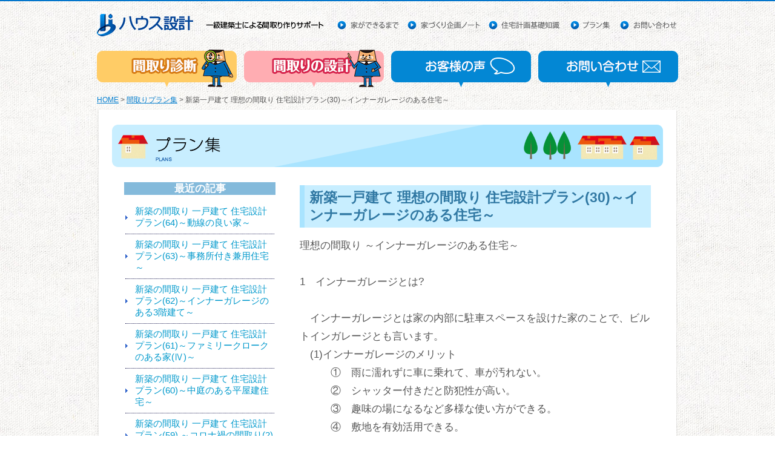

--- FILE ---
content_type: text/html; charset=UTF-8
request_url: https://house-sekkei.com/plans/perm/31.htm
body_size: 16025
content:
<!doctype html>
<html lang="ja"><!-- InstanceBegin template="/Templates/main2.dwt" codeOutsideHTMLIsLocked="false" -->
<head>
<meta charset="utf-8">
<meta http-equiv="X-UA-Compatible" content="IE=edge">
<meta name="viewport" content="width=device-width, initial-scale=1">
<!-- InstanceBeginEditable name="doctitle" -->
<title>ハウス設計の間取り作りサポート｜新築一戸建て 理想の間取り  住宅設計プラン(30)～インナーガレージのある住宅～</title>
<!-- InstanceEndEditable -->
<!-- InstanceBeginEditable name="headmeta" -->
<meta name="Keywords" content="ハウス設計,間取りプラン集" />
<meta name="Description" content="間取りでお悩みの方へ。一級建築士があなたの間取りを診断します。。ハウス設計からのお知らせ。" />
<!-- InstanceEndEditable -->
<link href="../../c_basic.css" 	rel="stylesheet" type="text/css">
<link href="../../c_main2.css"  	rel="stylesheet" type="text/css">
<link href="../../c_menu2.css"  	rel="stylesheet" type="text/css">
<link href="../../Scripts/fancyBox-2.1.6/jquery.fancybox.css"  	rel="stylesheet" type="text/css">
<link rel="shortcut icon" href="/favicon.ico">
<!-- InstanceBeginEditable name="head" -->
<link href="../../c_cont2.css" rel="stylesheet" type="text/css" />
<link href="../bbs.css" rel="stylesheet" type="text/css" />
<!-- InstanceEndEditable -->
<link href="/c_sp.css" rel="stylesheet" type="text/css" media="screen and (max-width: 959px)"><!--★-->
<!-- InstanceParam name="menu" type="text" value="menu-26" -->
</head>
<body id="menu-26">
<div id="anc_pagetop"></div>
<div id="sp_header_container" class="only_sp"><!--★-->
	<div id="sp_header"> <a href="#" class="menu_button"><span>&equiv;</span> MENU</a> </div>
	<div id="sp_menu">
		<div id="sidebar">
			<ul>
				<li><a href="https://house-sekkei.com/diagnosis/diagnosis.htm" title="ハウス設計の間取り診断">間取り診断</a></li>
				<li><a href="https://house-sekkei.com/proposal/proposal.htm" title="間取りの設計">間取りの設計</a></li>
				<li><a href="https://house-sekkei.com/voice/news.htm" title="お客様のご感想">お客様のご感想</a></li>
				<li><a href="https://house-sekkei.com/contact/contact.htm" title="お問い合わせ">お問い合わせ</a></li>
			</ul>
			<ul>
				<li><a href="https://house-sekkei.com/news/news.htm" title="ハウス設計 お知らせ インフォメーション">お知らせ</a></li>
				<li><a href="https://house-sekkei.com/about/secondopinion.htm" title="ハウス設計 間取りのセカンドオピニオン">間取りのセカンドオピニオン</a></li>
				<li><a href="https://house-sekkei.com/images/pdf/reform02.pdf" title="ハウス設計 リフォームプラン">リフォームプラン(PDF)</a></li>
			</ul>			
			
			<ul>
				<li><a href="https://house-sekkei.com/flow/flow.htm" title="ハウス設計 家ができるまで">家ができるまで</a></li>
				<li><a href="https://house-sekkei.com/flow/note.htm" title="ハウス設計 家づくり企画ノート">家づくり企画ノート</a></li>
				<li><a href="https://house-sekkei.com/flow/basic01.htm" title="住宅計画基礎知識">住宅計画基礎知識</a></li>
				<li><a href="https://house-sekkei.com/plans/news.htm" title="間取りプラン集">間取りプラン集</a></li>
			</ul>

			<ul>
				<li><a href="https://house-sekkei.com/about/about.htm">ハウス設計について</a></li>
				<li><a href="https://house-sekkei.com/price/price.htm">料金表</a></li>
				<li><a href="https://house-sekkei.com/privacy/law.htm">特定商取引法に基づく表記</a></li>
				<li><a href="https://house-sekkei.com/privacy/privacy.htm">プライバシーポリシー</a></li>
			</ul>
			<ul>
				<li><a href="https://house-sekkei.com/perth/perth.htm">パース＆模型等制作</a></li>
				<li><a href="https://house-sekkei.com/classroom/classroom.htm">住宅設計教室</a></li>
			</ul>
			<p><a href="#" class="menu_button"><span>&equiv;</span> CLOSE</a></p>
		</div>
	</div>
</div><!--★-->

<div id="header">
	<h1><a href="https://house-sekkei.com/" title="ハウス設計 間取り診断・サポート">一級建築士による間取り作りサポート 間取り診断・プランニング・コンサルタント</a></h1>
	<hr>
	<!---->
	<div id="pre_header_menu">
		<ul>
			<li class="phm-1"><a href="https://house-sekkei.com/flow/flow.htm" title="ハウス設計 家ができるまで">ハウス設計 家ができるまで</a></li>
			<li class="phm-2"><a href="https://house-sekkei.com/flow/note.htm" title="ハウス設計 家づくり企画ノート">家づくり企画ノート</a></li>
			<li class="phm-3"><a href="https://house-sekkei.com/flow/basic01.htm" title="住宅計画基礎知識">住宅計画基礎知識</a></li>
			<li class="phm-4"><a href="https://house-sekkei.com/plans/news.htm" title="間取りプラン集">間取りプラン集</a></li>
			<li class="phm-5"><a href="https://house-sekkei.com/contact/contact.htm" title="ハウス設計 お問い合わせ">ハウス設計へのお問い合わせ</a></li>
		</ul>
	</div>
	<hr>
	<!---->
	<div id="header_menu">
		<ul>
			<li class="m-1"><a href="https://house-sekkei.com/diagnosis/diagnosis.htm" title="ハウス設計の間取り診断">ハウス設計の間取り診断</a></li>
			<li class="m-2"><a href="https://house-sekkei.com/proposal/proposal.htm" title="間取りの設計">間取りの設計</a></li>
			<li class="m-3"><a href="https://house-sekkei.com/voice/news.htm" title="お客様のご感想">お客様のご感想</a></li>
			<li class="m-4"><a href="https://house-sekkei.com/contact/contact.htm" title="お問い合わせ">お問い合わせ</a></li>
		</ul>
	</div>
</div>
<hr>
<!----> 
<!-- コンテンツ -->
<p id="pankuzu"><a href="https://house-sekkei.com/">HOME</a> &gt; <!-- InstanceBeginEditable name="pankuzu" --><a href="../news.htm">間取りプラン集</a> &gt; 新築一戸建て 理想の間取り  住宅設計プラン(30)～インナーガレージのある住宅～<!-- InstanceEndEditable --></p>
<div id="content" class="cf"><!-- InstanceBeginEditable name="main" -->
		<h2>間取りプラン集</h2>
		<div class="h2area">
			<!---->
			<div class="permalink">
<div class="bbs">
<div class="bbs_items"><!-- ******* start item ******* -->
<p class='bbs_ttl'>新築一戸建て 理想の間取り  住宅設計プラン(30)～インナーガレージのある住宅～</p>
<p class='bbs_txt'>理想の間取り  ～インナーガレージのある住宅～<br />
<br />
1　インナーガレージとは?<br />
　　<br />
　インナーガレージとは家の内部に駐車スペースを設けた家のことで、ビルトインガレージとも言います。<br />
　(1)インナーガレージのメリット<br />
　　　①　雨に濡れずに車に乗れて、車が汚れない。<br />
　　　②　シャッター付きだと防犯性が高い。<br />
　　　③　趣味の場になるなど多様な使い方ができる。<br />
　　　④　敷地を有効活用できる。<br />
　(2)インナーガレージのデメリット<br />
　　　①　コストが高い。<br />
　　　②　木造住宅の場合、あまり大きな大空間をつくるのは難しい。<br />
　　　③　間取りの配置がある程度限られる。<br />
<br />
2　間取りの特長<br />
　(1)収納スペースを確保した広い車庫<br />
　(2)日照・採光・通風の良い間取り<br />
　(3)多様に使える和室<br />
　(4)小上がりのあるLD<br />
　(5)理想的な家事動線　<br />
　(6)バルコニーと一体となった2階<br />
　(7)日当たりの良いプライベートな庭</p>
<ul class="bbs_pictures">
<li><a href="../imgr/66.jpg" class="fb_img" title="インナーガレージのある住宅" rel="gal31"><img src="../imgt/66.jpg" width="200" height="141" border="0" alt="インナーガレージのある住宅"><br />インナーガレージのある住宅</a></li>
</ul>
<p class='bbs_date'><span class='bbs_date_date'>2017年06月23日</span>【31】</p>
</div><!-- ******* end item ******* -->
<p class='bbs_permalink_link'><a href='30.htm'>&lt;&lt; 新築一戸建て 理想の間取り 住宅設計プラン(29)～インナーガレージのある二世帯住宅～</a> ｜ <a href='../news.htm'><strong>戻る</strong></a> ｜ <a href='32.htm'>新築一戸建て 理想の間取り  住宅設計プラン(31)～主寝室が1階にある和風住宅～ &gt;&gt;</a></p>
</div>
</div>
			<!---->
			<!---->
			<div class="bbs_recent">
<p class='recent_title'>最近の記事</p>
<ul class='recent_list'>
<li><a href="./65.htm">新築の間取り 一戸建て 住宅設計プラン(64)～動線の良い家～</a></li>
<li><a href="./64.htm">新築の間取り 一戸建て 住宅設計プラン(63)～事務所付き兼用住宅～</a></li>
<li><a href="./63.htm">新築の間取り 一戸建て 住宅設計プラン(62)～インナーガレージのある3階建て～</a></li>
<li><a href="./62.htm">新築の間取り 一戸建て 住宅設計プラン(61)～ファミリークロークのある家(Ⅳ)～</a></li>
<li><a href="./61.htm">新築の間取り 一戸建て 住宅設計プラン(60)～中庭のある平屋建住宅～</a></li>
<li><a href="./60.htm">新築の間取り 一戸建て 住宅設計プラン(59)           ～コロナ禍の間取り(2)～</a></li>
<li><a href="./59.htm">新築の間取り 一戸建て 住宅設計プラン(58) ～リビングに吹き抜けのある家～</a></li>
<li><a href="./58.htm">新築の間取り 一戸建て 住宅設計プラン(57) ～家事動線の良い家Ⅳ～</a></li>
<li><a href="./57.htm">新築の間取り 一戸建て 住宅設計プラン(56) ～土間のある家(Ⅱ)～</a></li>
<li><a href="./56.htm">新築の間取り 一戸建て 住宅設計プラン(55) ～コロナ禍の間取り～</a></li>
<li><a href="./55.htm">新築の間取り 一戸建て 住宅設計プラン(54) ～スキップフロアのある平屋建て住宅～</a></li>
<li><a href="./54.htm">新築の間取り 一戸建て 住宅設計プラン(53) ～多目的な玄関ポーチのある家～</a></li>
<li><a href="./53.htm">新築の間取り 一戸建て 住宅設計プラン(52) ～ファミリークロークのある家(Ⅲ)～</a></li>
<li><a href="./52.htm">新築の間取り 一戸建て 住宅設計プラン(51) ～インナーガレージのある逆転プランの家～</a></li>
<li><a href="./51.htm">新築の間取り 一戸建て 住宅設計プラン(50) ～ファミリークロークのある家(Ⅱ)～</a></li>
<li><a href="./50.htm">新築の間取り 一戸建て 住宅設計プラン(49)  ～ファミリークロークのある家～</a></li>
<li><a href="./49.htm">新築の間取り 一戸建て 住宅設計プラン(48)  ～平屋建て住宅のブロックプラン～</a></li>
<li><a href="./48.htm">新築の間取り 一戸建て 住宅設計プラン(47) ～回遊できる家～</a></li>
<li><a href="./47.htm">新築の間取り 一戸建て 住宅設計プラン(46) ～5LDKの家～</a></li>
<li><a href="./46.htm">新築の間取り 一戸建て 住宅設計プラン(45) ～総2階建ての家～</a></li>
<li><a href="./45.htm">新築の間取り 一戸建て 住宅設計プラン(44) ～軒の出の深い平屋建住宅～</a></li>
<li><a href="./44.htm">新築の間取り 一戸建て 住宅設計プラン(43)～和室と一体となったLDKのある家Ⅱ～</a></li>
<li><a href="./43.htm">新築の間取り 一戸建て 住宅設計プラン(42) ～洗濯動線の良い家～</a></li>
<li><a href="./42.htm">新築の間取り 一戸建て 住宅設計プラン(41)～軒の出の深いウッドデッキのある家～</a></li>
<li><a href="./41.htm">新築の間取り 一戸建て 住宅設計プラン(40) ～吹き抜けのある都市型二世帯住宅～</a></li>
<li><a href="./40.htm">新築の間取り 一戸建て 住宅設計プラン(39) ～家事動線の良い家Ⅲ～</a></li>
<li><a href="./39.htm">新築の間取り 一戸建て 住宅設計プラン(38) ～ワークスペースのある家～</a></li>
<li><a href="./38.htm">新築の間取り 一戸建て 住宅設計プラン(37) ～吹き抜けのある二世帯住宅～</a></li>
<li><a href="./37.htm">新築の間取り 一戸建て 住宅設計プラン(36) ～コートハウスⅢ～</a></li>
<li><a href="./36.htm">新築の間取り 一戸建て 住宅設計プラン(35) ～和室を囲むLDKプラン～</a></li>
<li><a href="./35.htm">新築の間取り 一戸建て 住宅設計プラン(34) ～光庭のある逆転プラン～</a></li>
<li><a href="./34.htm">新築の間取り 一戸建て 住宅設計プラン(33) ～ロフトのある平屋建て小住宅～</a></li>
<li><a href="./33.htm">新築の間取り 一戸建て 住宅設計プラン(32) ～逆転プラン3～</a></li>
<li><a href="./32.htm">新築一戸建て 理想の間取り  住宅設計プラン(31)～主寝室が1階にある和風住宅～</a></li>
<li><a href="./31.htm"><strong>新築一戸建て 理想の間取り  住宅設計プラン(30)～インナーガレージのある住宅～</strong></a></li>
<li><a href="./30.htm">新築一戸建て 理想の間取り 住宅設計プラン(29)～インナーガレージのある二世帯住宅～</a></li>
<li><a href="./29.htm">新築一戸建て 理想の間取り  住宅設計プラン(28) ～逆転プラン2(光庭のある3階建て住宅)～</a></li>
<li><a href="./28.htm">新築一戸建て 理想の間取り  住宅設計プラン(27)～リビングを和室にした家～</a></li>
<li><a href="./27.htm">新築一戸建て 理想の間取り 住宅設計プラン(26)～多様な使い方のできる和室のある家～</a></li>
<li><a href="./26.htm">新築一戸建て 理想の間取り 住宅設計プラン(25)～サービスヤードのある家～</a></li>
</ul>
<p class='bbs_gomain_link'><a href='../news.htm'>戻る</a></p>
</div>
			<!---->
		</div>
	<!-- InstanceEndEditable -->
</div>
<hr>
<!---->
<div id="footer_base">
	<div id="footer">
		<p id="law_links">｜<a href="https://house-sekkei.com/about/about.htm">事務所概要</a>｜<a href="https://house-sekkei.com/price/price.htm">料金表</a>｜<a href="https://house-sekkei.com/privacy/law.htm">特定商取引法に基づく表記</a>｜<a href="https://house-sekkei.com/privacy/privacy.htm">プライバシーポリシー</a>｜</p>
		<p id="foot_links"><a href="https://house-sekkei.com/diagnosis/diagnosis.htm">間取り診断</a><a href="https://house-sekkei.com/proposal/proposal.htm">間取りの設計</a><a href="https://house-sekkei.com/perth/perth.htm">パース＆模型等制作</a><a href="https://house-sekkei.com/classroom/classroom.htm">住宅設計教室</a></p>
		<p id="copy_r">一級建築士による間取り作りサポート ハウス設計<br>house-sekkei Copyright All Rights Reserved.</p>
	</div>
</div>

<p id="go_pagetop"><a href="#anc_pagetop">このページの先頭に戻る</a></p>
<script src="/Scripts/jquery-1.12.1.min.js" type="text/javascript"></script> 
<script src="/Scripts/fademenu.js" type="text/javascript"></script> 
<script src="/Scripts/NM_scripts.1.3.js"></script> 
<script src="/Scripts/fancyBox-2.1.6/jquery.fancybox.pack.js" type="text/javascript"></script> 
<script src="/Scripts/fancyBox-2.1.6/fancybox-conf.js" type="text/javascript"></script> 
<script src="/Scripts/switch-sp.js" type="text/javascript"></script><!--★--> 
<!-- InstanceBeginEditable name="footarea" --><!-- InstanceEndEditable --> 
<!-- Google tag (gtag.js) -->
<script async src="https://www.googletagmanager.com/gtag/js?id=G-G6ZSEQNDPM"></script>
<script>  window.dataLayer = window.dataLayer || [];  function gtag(){dataLayer.push(arguments);}  gtag('js', new Date());  gtag('config', 'G-G6ZSEQNDPM');</script></body>
<!-- InstanceEnd --></html>


--- FILE ---
content_type: text/css
request_url: https://house-sekkei.com/c_basic.css
body_size: 2701
content:
@charset "euc-jp";

* 					{
							margin: 0px;
							padding: 0px;
							
          box-sizing: border-box;
					
												
						}
						
/* cleaar float */
.cf:before,
.cf:after 	{	content:""; display:table;}
.cf:after 	{	clear:both;	}
.cf 				{ zoom:1; }



i {white-space: nowrap;font-style: normal; }

			
body 				{
	background: #FFFFFF url(images/bg.jpg);
	color: #555555;
	border-top: 2px solid #0476CB;
	font-family: "ヒラギノ角ゴ Pro W3", "Hiragino Kaku Gothic Pro", "メイリオ", Meiryo, Osaka, "ＭＳ Ｐゴシック", "MS PGothic", sans-serif;
	font-size: initial;
						}

address 		{ font-style: normal; }
hr 					{ display: none; }

.clearboth  { clear: both; }
.no_display { display: none; }
.no_wrap 		{ white-space: nowrap; }

a:link 			{ color: #027DCE; }
a:hover 		{ text-decoration: none; }
a:visited 	{ color: #666666; }


a, a:focus, a:hover, a:link,
a img {
	outline: none!important;
	-webkit-transition: all 0.2s ease-in;  /* Saf3.2+, Chrome */
	-moz-transition: 		all 0.2s ease-in;  /* FF4+ */
	-ms-transition: 		all 0.2s ease-in;  /* IE10? */
	-o-transition: 			all 0.2s ease-in;  /* Opera 10.5+ */
	transition: 				all 0.2s ease-in;
}


.align_r 		{ text-align: right; }
.align_c 		{ text-align: center; }
.align_j 		{
							text-align: justify;
							text-justify: inter-ideograph; /* IE */
						}

.float_l 		{ float: left; }
.float_r 		{ float: right;}
.float_l10 	{	float: left;	margin: 0px 10px 10px 0px; }
.float_r10 	{	float: right;	margin: 0px 0px 10px 10px; }

.small_85 	{	font-size: 85% 			!important; }
.small_75 	{	font-size: 75% 			!important; }
.small_x 		{	font-size: x-small 	!important; }
.large_110 	{	font-size: 110% 		!important; }
.large_125 	{	font-size: 125% 		!important; }
.large_140 	{	font-size: 140% 		!important; }

.red				{	color: #FF0000 			!important; }
.dark_red		{ color: #990000 			!important; }

.lt_sp05em 	{ letter-spacing: 0.5em; }
.lt_sp10em 	{ letter-spacing: 1em; 	}
.lt_sp20em 	{ letter-spacing: 2em; 	}

em{
	font-style: normal;
	font-weight: bold;
}
img{ border-style: none; }

/* リストの標準設定 */
ul.normal ,
ol.normal 		{
							margin: 1em 0px;
							padding: 0px 0px 0px 2em;
							}
ul.normal li ,
ol.normal li {
							margin: 0.5em 0px;
							}

/* ※マーク用1文字逆インデント */
.kome_mark {
							padding-left: 1em;
							text-indent: -1em;
}

/* ミニPDFマーク付きリンク */
a.with_pdf {
							background: url(images/pdf_small.gif) no-repeat right center;
							padding-right: 18px;
}
a.with_large_pdf {
							background: url(images/pdf_32.gif) no-repeat left center;
							padding: 15px 0px 15px 38px;
							display: block;
}


/* 例：アルファを変える  */
div#sample a:hover img {
	filter:Alpha(opacity=60); /* for IE			*/
	-moz-opacity:0.60;				/* for Mozila	*/
	opacity:0.60;
}



--- FILE ---
content_type: text/css
request_url: https://house-sekkei.com/c_main2.css
body_size: 3807
content:
@charset "euc-jp";

/*----- PC / スマホ -------*/
.only_sp{ display: none; }
.only_sp_abso{
	position: absolute;
	left: -9999px;
}
.only_pc{ display: block; }

/*-----------------------*/




img { /* すべてのimgをresponsive 2015 */
	-ms-interpolation-mode: bicubic;
	border: 0;
	height: auto;
	max-width: 100%;
	/*vertical-align: middle;*/
}


/* -- */

div#header {
	width: 960px;
	height: 150px;
	margin: 0px auto;
	position: relative;
	font-size: small;
}
div#pre_header_menu {
	height: 20px;
	width: 565px;
	position: absolute;
	left: 395px;
	top: 30px;
}
div#header_menu {
	width: 960px;
	position: absolute;
	top: 80px;
	left: 0px;
}



div#content {
	width: 960px;
	margin: 0px auto;
}
div#sidebar {
	float: left;
	width: 180px;
}
div#content_end {
	clear: both;
	font-size: 9px;
	text-indent: -2000px;
}


div#footer_base {
	background: url(images/bg_footer.jpg);
	clear: both;
	
}

div#footer {
	margin: 0px auto;
	width: 960px;
	padding: 12px 0px 20px;
	font-size: 9pt;
	clear: both;
}
div#footer p#law_links{
	float: left;
	width: 60%;
	color: #333;
}
div#footer p#law_links a{
	color: #000;
	text-decoration: none;

}
div#footer p#law_links a:hover{
	color: #900;
	text-decoration: underline;

}

div#footer p#foot_links{
	color: #999;
	clear: both;
	text-align: center;
	padding-top: 8px;
	padding-bottom: 8px;
}
div#footer p#foot_links a{
	font-weight: bold;
	color: rgba(51,51,51,1);
	display: inline-block;
	margin-right: 8px;
	margin-left: 8px;
	background-color: rgb(243, 242, 240);
	padding: 8px;
	border-radius: 8px;
	text-decoration: none;
}

div#footer p#foot_links a:hover{
	background-color: rgba(204,153,102,1);
	text-decoration: none;
}
div#footer p#copy_r{
	text-align: right;
	font-size: 8pt;
	color: #333;
}


div#header h1 {
	font-size: small;
}
div#header h1 a {
	display: block;
	height: 0px;
	overflow: hidden;
	width: 380px;
	margin: 0px;
	padding: 45px 0px 0px;
	position: absolute;
	top: 15px;
	background: url(images/main_logo2.gif) no-repeat;
}


/* ダウンロードボタン */

p.sheet_dl {display: inline-block;}

p.sheet_dl a {
display: block;
    padding: 10px;
    background:  #066ABB; 
    text-align: center;
    color: #FFF;
    text-decoration: none;
    font-weight: bold;
    font-size: 14pt;
    border: 1px solid #000208;
    margin: 24px 0;
    letter-spacing: -1px;
    border-radius: 6px;
	box-shadow: 5px 5px #0000004a;
}
p.sheet_dl a:hover { background:#00289a;}




/* GO PAGE TOP リンク*/
p.go_pagetop {
	margin: 0px 0px 0px auto;
	clear: both;
	width: 120px;
	padding-bottom: 25px;
	font-size: xx-small;

}
p.go_pagetop a {
	height: 0px !important;
	height /**/: 20px;
	overflow: hidden;
	padding-top: 20px;
	width: 120px;
	display: block;
	text-decoration: none;
	background: url(images/bg_gopagetop.gif) no-repeat center top;	
}
p.go_pagetop a:hover {
	background-position: left -20px; /* not BOTTOM */
}


/* GO PAGE TOP リンク --------------------------------------------------------------------------------------------------------------------------- */

p#go_pagetop {
	width: 50px;
	position: fixed;
	right: 20px;
	bottom: 20px;
	text-decoration: none;
	font-size: 9px;

}
p#go_pagetop a {
	height: 0px !important;
	height /**/: 22px;
	overflow: hidden;
	padding-top: 50px;
	width: 50px;
	display: block;
	text-decoration: none;
	background: url(/images/icon_page_top.png) no-repeat center top;
}

/* google 地図 --------------------------------------------------------------------------------------------------------------------------- */

/* GOOGLE MAP */
.google-map-canvas,
.google-map-canvas * { .box-sizing(content-box); }
.google-map-canvas img {
    max-width: none;
}
.google-map-canvas iframe{
		padding: 4px;
    background: rgb(255, 255, 255);
    border-radius: 4px;
    border: solid 1px rgb(204, 204, 204);
}
.google-map-canvas p{
	font-size: 11px;
	font-weight: bold;
	text-align: right;
}





/**/



--- FILE ---
content_type: text/css
request_url: https://house-sekkei.com/c_menu2.css
body_size: 1734
content:
@charset "euc-jp";

/* プリヘッドメニュー */

div#pre_header_menu ul { }
div#pre_header_menu ul li { display: inline; }
div#pre_header_menu ul li a {
	text-decoration: none;
	float: left;
	display: block;
	height: 0px;
	overflow: hidden;
	background-repeat: no-repeat;
	background-position: left top;
	padding: 20px 0px 0px;
	width: 100px;
}
div#pre_header_menu ul li.phm-1 a {	background-image: url(images/menu_head_01.gif);	width: 115px;}
div#pre_header_menu ul li.phm-2 a {	background-image: url(images/menu_head_02.gif);	width: 135px;}
div#pre_header_menu ul li.phm-3 a {	background-image: url(images/menu_head_03.gif);	width: 135px;}
div#pre_header_menu ul li.phm-4 a {	background-image: url(images/menu_head_04.gif);	width:  80px;}
div#pre_header_menu ul li.phm-5 a {	background-image: url(images/menu_head_05.gif);	width: 100px;}
div#pre_header_menu ul li a:hover { background-position: left -20px; /* not BOTTOM */ }


/* ヘッドメニュー */

div#header_menu ul { }
div#header_menu ul li { display: inline; }
div#header_menu ul li a {
	text-decoration: none;
	float: left;
	display: block;
	height: 0px;
	overflow: hidden;
	background-repeat: no-repeat;
	background-position: left top;
	padding: 65px 0px 0px;
	width: 240px;
}
div#header_menu ul li.m-1 a { background-image: url(images/menu_global_01.gif); }
div#header_menu ul li.m-2 a { background-image: url(images/menu_global_02.gif); }
div#header_menu ul li.m-3 a { background-image: url(images/menu_global_03.gif); }
div#header_menu ul li.m-4 a { background-image: url(images/menu_global_04.gif); }

div#header_menu ul li a:hover,
body#menu-1  div#header_menu ul li.m-1 a,
body#menu-21 div#header_menu ul li.m-2 a,
body#menu-22 div#header_menu ul li.m-3 a,
body#menu-23 div#header_menu ul li.m-4 a { background-position: left -65px; /* not BOTTOM */ }


--- FILE ---
content_type: text/css
request_url: https://house-sekkei.com/c_cont2.css
body_size: 4051
content:
@charset "euc-jp";

p.bbs_mode{display: none !important;}

input#bbs_searchwords {
    width: 8em;
    margin-right: 5px !important;
}

div#content {
	padding: 0px 25px;
	font-size: 105%;
	margin-bottom: 15px;
	border-bottom: 1px solid #eee;
	background-image: url(images/bg_cont.gif);
	background-repeat: repeat-y;
}

p#pankuzu {
	font-size: 9pt !important;
	padding: 5px 0px 32px;
	margin: 0px auto;
	width: 960px;
	background: url(images/bg_cont_A.gif) no-repeat left bottom;
}
p#pankuzu a,
p#pankuzu a:visited{
	color: #027DCE;
}

/*
div#footer{ padding: 30px 0px 0px; 
}
*/

div#content p {
	line-height: 1.5;
}


div#content h2 {
	height: 0px;
	width: 910px;
	padding-top: 70px;
	overflow: hidden;
	margin-bottom: 25px;
	font-size: small;
	font-weight: normal;
}
body#menu-1 div#content h2 {background: url(images/H2_01.gif) no-repeat left top;}
body#menu-2 div#content h2 {background: url(images/H2_02.gif) no-repeat left top;}
body#menu-3 div#content h2 {background: url(images/H2_03.gif) no-repeat left top;}
body#menu-4 div#content h2 {background: url(images/H2_04.gif) no-repeat left top;}
body#menu-5 div#content h2 {background: url(images/H2_05.gif) no-repeat left top;}
body#menu-6 div#content h2 {background: url(images/H2_06.gif) no-repeat left top;}
body#menu-7 div#content h2 {background: url(images/H2_07.gif) no-repeat left top;}
body#menu-8 div#content h2 {background: url(images/H2_08.gif) no-repeat left top;}
body#menu-9 div#content h2 {background: url(images/H2_09.gif) no-repeat left top;}


body#menu-21 div#content h2 {background: url(images/H2_21.gif) no-repeat left top;}
body#menu-22 div#content h2 {background: url(images/H2_22.gif) no-repeat left top;}
body#menu-23 div#content h2 {background: url(images/H2_23.gif) no-repeat left top;}
body#menu-24 div#content h2 {background: url(images/H2_24.gif) no-repeat left top;}
body#menu-25 div#content h2 {background: url(images/H2_25.gif) no-repeat left top;}
body#menu-26 div#content h2 {background: url(images/H2_26.gif) no-repeat left top;}
body#menu-27 div#content h2 {background: url(images/H2_27.gif) no-repeat left top;}
body#menu-28 div#content h2 {background: url(images/H2_28.gif) no-repeat left top;}
body#menu-29 div#content h2 {background: url(images/H2_29.gif) no-repeat left top;}

div#content h3 {
background: url(images/bg_h3.gif) no-repeat left center;
    line-height: 1;
    color: #035FA3;
    font-size: 16pt;
    /* font-weight: normal; */
    letter-spacing: 1px;
    padding: 30px 10px 30px 77px;
    margin-bottom: 18px;
    overflow: hidden;
    clear: both;
    text-shadow: 1px 1px #fff;
    border-radius: 8px;
}



div.h2area {
	margin: 0px 20px;
	padding-bottom: 40px;
}

div.h3area {
	margin-bottom: 40px;
	clear: both;
	margin-left: 25px;
}

/* ------------------ 休止中標記 ----------------------- */
.kyushi {
    display: block;
    width: 16em;
    background-color: orangered;
    color: white;
    font-size: 1.2em;
    text-align: center;
    margin: 5em auto;
    font-weight: bold;
    border-radius: 4px;
    padding: 0.4em;
}

/* -----------------------------------------------------------------------------------------*/
/* ------------------------------- LINE ----------------------------------------------------*/
/* -----------------------------------------------------------------------------------------*/


div.with_line {
	display: flex;
	flex-flow: column-reverse nowrap;
	justify-content: space-around;
	align-items: center;
	border: solid #00b900;
	padding: 2em;
	font-size: 1.1em;
	border-radius: 6px;
	background-color: #fcfffc;
}
div.with_line ol {
	padding-left: 2em;
	font-weight: bold;
	color: #005800;
}
div.with_line li {
	margin: 0.5em 0;
}
p.line-b {
	margin-bottom: 20px;
}
@media all and (min-width:768px) { /* ▽ */
	div.with_line {
		flex-flow: row nowrap;
	}
} /* ───△─── */
div.with_line img {
	box-shadow: 7px 7px #007d00;
	border-radius: 5px;
}
h4.line, h4.mail {
	background-color: #00b900;
	display: inline-block;
	color: white;
	padding: 0.2em 1em;
	margin-bottom: 0.5em;
	font-size: 12pt;
    border: none;
}
h4.mail {
	background-color: #5aacd0;
}




--- FILE ---
content_type: text/css
request_url: https://house-sekkei.com/plans/bbs.css
body_size: 3851
content:
@charset "euc-jp";

/* 記事 */

div.bbs {
	margin-bottom: 30px;
	width: 590px;
	float: right;
}


/* 管理リンク */


p.bbs_admin {
	text-align:right;
	font-size: x-small !important;
}
p.bbs_admin a {
 color:#999999;
 text-decoration:none;
}


/* タイトル・テキスト・日付 */


div.bbs_items {
	margin: 0px 0px 15px;
	padding-top: 5px;
	padding-bottom: 20px;
	padding-left: 10px;
}

div.bbs p.bbs_date {
	clear:both;
	color:#666666;
	font-size:x-small!important;
	text-align:right;
	margin-bottom: 0px !important;
	padding-right: 5px;
}
div.bbs p.bbs_date a{
	color: #666666;
	text-decoration: none;
}

div.bbs p.bbs_ttl {
	font-weight:bold;
	line-height: 1.3!important;
	font-size: 135%;
	color: #3078A3;
	margin-bottom: 15px;
	border-left: 8px solid #A9E4FF;
	padding: 6px 0px 6px 8px;
	background: #C8EEFF;
}
div.bbs p.bbs_txt {
	line-height:1.8 !important;
	margin-bottom: 20px;
	font-size: 1em;
}


/* 写真 */


ul.bbs_pictures {

	margin:0px;

}
ul.bbs_pictures li {
	display:inline;
	list-style-type:none;
	color: #CCCCCC;
}
ul.bbs_pictures li img {
	background:#FFFFFF;
	text-decoration:none;
	margin-bottom: 3px;
	border: 1px solid #CCCCCC;
	padding: 2px;
}
ul.bbs_pictures li a {
	display: block;
	float: left;
	text-decoration: none;
	width: 240px;
	text-align: center;
	font-size: x-small;
	line-height: 1;
	color: #666666;
	padding: 3px;
	margin-right: 3px;
	height: 230px;
	overflow: auto;
	margin-bottom: 5px;
}
ul.bbs_pictures li a:visited {
	color: #999999;
}
ul.bbs_pictures li a:hover {
	background: #E9F3E2;
}


/* ページャ */


p.pager {
 color:#999999;
 font-family:Arial, Helvetica, sans-serif;
 text-align:center;
}
p.pager a {
 color:#0000CC;
 font-family:Arial, Helvetica, sans-serif;
 font-weight:bold;
 text-decoration:underline;
}
p.pager a:hover {
 color:#FF0000;
 text-decoration:none;
}
p.pager span.current {
	font-weight:bold;
	color: #BF2F3E;
}


/* 検索窓 */


p.bbs_search_box {
	text-align: right;
	font-size: x-small!important;
	color: #666666;
	margin: 5px 0px 0px;
	padding: 3px 0px;
}
div.bbs_search_result {
	padding: 5px;
	border: 1px solid #CCCCCC;
}
p.bbs_reset {
	font-weight: bold;
	text-align: right;
}
input#bbs_searchwords {
	background: #F4F4F4;
	border: 1px solid #999999;
}

/* 最近の記事枠 */


div.bbs_recent *{
	margin: 0px;
	padding: 0px;
}
div.bbs_recent {
	float: left;
	width: 250px;
}


/* 最近の記事 */


p.recent_title {
	font-weight: bold;
	color: #FFFFFF;
	line-height: 1.3!important;
	background: #84BADB;
	text-align: center;
}
ul.recent_list {
	padding: 10px 2px;
	list-style: none;
  font-size: 0.88em;
}
ul.recent_list li {
	border-bottom: 1px dotted #212156;
	padding: 8px 0px 8px 16px;
	background: url(../images/mini_02_05.gif) no-repeat left center;
}

ul.recent_list li a {
	color: #0099CC;
	text-decoration: none;
}
ul.recent_list li a:hover {
	text-decoration: underline;
	color: #003366;
}
ul.recent_list li strong { /* 現在表示している記事 */
	font-weight: normal;
	background: #F7DFE1;
	color: #990000;
}

/* バックナンバー */


/* タイトル */
p.backnum_title  {
	font-weight: bold;
	color: #FFFFFF;
	line-height: 1.3!important;
	background: #84BADB;
	text-align: center;
}
/* リスト */
ul.backnum_list {

}
ul.backnum_list li {

}
ul.backnum_list li a {
}
ul.backnum_list li a:hover {

}

/* セレクトボックス */
select#month_select,
select#year_select {
	width: 10em;
	margin: 10px 0px;
	padding: 1px;
}


/* 表示モード */


p.bbs_mode {
	font-size: x-small!important;
	color: #999999;
}


/* パーマリンクページで使用 */


div.permalink {
	margin-top: 15px;
	/* margin: 10px auto; */
	/* width: 460px; */
}


p.bbs_permalink_link {
	font-size: small;
	background: #EEE;
	text-align: center;
	padding: 2px 5px;
}
p.bbs_permalink_link a:link {
	color: #0099CC;
}

p.bbs_gomain_link { /* メインページへのリンク */
	background: url(../images/mini_07_16.gif) no-repeat right center;
	text-align: right;
	padding-right: 12px;
	font-weight: bold;
}


--- FILE ---
content_type: text/css
request_url: https://house-sekkei.com/c_sp.css
body_size: 8329
content:
@charset "euc-jp";

/* HOUSE-SEKKEI based on EARNEST */


/*----- PC / スマホ -------*/

.only_sp { display: block; }
.only_sp_abso{
	position: relative;
	left: auto;
}
.only_pc { display: none; }

/*-------------------------*/


html {
	font-family: sans-serif;
	-ms-text-size-adjust: 100%;
	-webkit-text-size-adjust: 100%;
}

body {
	line-height: 1.4;
	font-size: 14px;
	color: #505050;
	width: 100%;
	min-width: 320px;
	-webkit-text-size-adjust: 100%;
	background-color: #FFFFFF;

}


*,
*:before,
*:after {
	-webkit-box-sizing: border-box;
	-moz-box-sizing: border-box;
	box-sizing: border-box;
}

* {
  word-break: break-all;
  word-break: break-word;
}

img {
	max-width: 100%;
	height: auto;
	box-sizing: border-box;
}

/* table 横スクロール*/

  .table-responsive {
    width: 100%;
    margin-bottom: 15px;
    overflow-y: hidden;
    -ms-overflow-style: -ms-autohiding-scrollbar;
    border: 1px solid #dddddd;
		padding:8px;
  }




.table-responsive > table { border-width: 0px; }

.table-responsive > table th { white-space: nowrap; }

table { width: 100%; }

/* img floatの解除 no_floatはJSで設定される */
/*
.float_l.no_float  , .float_r.no_float,
.float_l10.no_float, .float_r10.no_float,
.float_l20.no_float, .float_r20.no_float,
.float_r10_img.no_float
*/

.no_float {
	text-align: center !important;
	float: none !important;
	margin: 10px 0px !important;
	padding: 0px !important;
	border-style: none !important;
}

img.float_l,
img.float_r {
	float: none;
	display: block;
	margin: 5px auto;
}

input[type="submit"]{ font-size: 15px; }

input[type="radio"],
input[type="checkbox"] {
	-webkit-transform: scale(1.3);
	transform: scale(1.3);
	margin-right: 5px;
}

/*XXXXXXXXXXXXXXXXXXXXXXXXXXXXXXXXXXXXXXXXXXXXXXXXXXXXXXXXXXXXXXX*/

#pre_header_menu,
#header_menu{ display: none; }

div#footer,
div#content h2,
div#content,
div#header,
p#pankuzu { width: auto; }

div#header {
     height: 115px; 
}
div#header h1 a {
	margin: 0px auto;
	position: relative;
	background-image: url(images/main_logo_sp.png);
	width: 300px;
	background-size:cover;
	padding-top:105px;
	top:	5px;
}

div#content h2 {
	border-radius:8px; }

div.h2area { margin: 0px 10px; }

div.h4area { margin: 0px 0px 35px 2%; }

div.h5area{ margin: 0px 0px 25px 2%; }

div#content {
	padding: 0px 10px;
	font-size: 100%;
}

p#pankuzu { padding-left: 10px; }


div#content h3 {
	font-size: 16px;
	border-radius: 8px;
	letter-spacing: 0px;
	font-weight: bold;
}

div.h3area { margin-left: 0px; }

/*

div#content h3 { font-size: 16px;}
div#content h3,
div.bbs_items { width: auto; }

div#container { background: #FFFFFF; }

div.h3area {
	padding: 0px 0px 30px;
	font-size: 100%;
}

img.sp_img { max-width: 100%; }

table#contactus th { white-space: normal; }
*/





#sp_header {
	color: #fff;
	overflow: hidden;
	height: 40px;
	width: 100%;
	z-index: 10;
	background-color: rgba(161, 229, 252, 0.37);
}

div#sidebar {
	float: none;
	position: absolute;
	right: 5px;
	z-index: 10;
	width: 225px;
	box-shadow: 0 0 4px 2px rgba(0,0,0,0.2);
	background: #FFFFFF;
	border-radius: 0 0 6px 6px;
	-webkit-transition: -webkit-transform 0.25s linear;
	-moz-transition: -moz-transform 0.25s linear;
	-o-transition: -o-transform 0.25s linear;
	transition: transform 0.25s linear;
	display: none;
	margin-bottom: 8px;
}

/* ----------------------- MENU ------------------------------- */

/* menu button */

a.menu_button {
	z-index: 3;
	border: 1px solid white;
	text-decoration: none;
	color: #fff;
	text-transform: uppercase;
	font-size: 9px;
	padding: 4px 7px;
	border-radius: 4px;
	display: block;
	float: right;
	background: #000000;
	margin: 3px 3px 3px 0px;
}

a.menu_button.active { background: #CC3300; }

a.menu_button span {
	font-size: 16px;
	vertical-align: -2px;
}

#sp_menu ul{
	/*	margin: 5px auto 10px;*/
	padding: 0px;
	border-bottom: 2px solid rgba(204,204,204,1);/*	width: 94%;*/
}

#sp_menu ul li {
	list-style: none;
	margin: 0px;
	padding: 0px;
	border-bottom: 1px solid rgba(204,204,204,1);
/*	border-right: 1px solid rgba(204,204,204,1);
	border-left: 1px solid rgba(204,204,204,1);*/
}

/*
#sp_menu ul li:first-child {
	border-top: 1px solid rgba(204,204,204,1);
	border-radius: 5px 5px 0 0;
}

#sp_menu ul li:last-child { border-radius: 0 0 5px 5px; }
*/

#sp_menu ul li a {
	display: block;
	padding: 12px 5%;
	text-decoration: none;
	color: rgb(0, 132, 165);
}

#sp_menu ul li.active a{ background-color: rgba(203,235,254,1); }

#sp_menu ul li:hover { background-color: rgb(245, 245, 245); }

#sp_menu ul li.menutitle {
	font-size: 15px;
	font-weight: bold;
	text-align: center;
	color: rgb(153, 51, 0);
	background-color: rgb(252, 252, 252);
}





/* ----------------------- FOOTER ------------------------------- */
div#footer {
	color: #CCCCCC;
	font-size: 9pt;
	line-height: 1.3;
}
div#footer p{
	margin: 5px 0;
	text-align: center;
}



div#footer a {
	color: rgb(153, 153, 153);
	text-decoration: none;
	padding: 6px;
	display: inline-block;

}
div#footer a:after {
	content:"";
}
div#footer a:hover{
	text-decoration: underline;
	color: #333333;
	border-color:rgba(204,0,0,1);
}

div#footer p#law_links{
	width: auto;
	float: none;
}

div#footer p#copy_r{ text-align: center; }

div#footer p#foot_links a{margin: 5px;}

/* -------------------- TOPページ --------------------------*/


div#top_4menu div a{
	float: none;
	margin: 0px auto;
	background-size: contain;
	width: 100%;
	padding-top: 63.5416%;
	background-repeat: no-repeat;
	max-width: 480px;
	height: 0;
	max-height: 305px;
}

@media screen and (min-width: 520px) {
	div#top_4menu div a{
		height: 305px;
		width: 480px;
		padding: 0px;
	}
}

div#news_plans{
	width: 100%;
	max-width: 630px;
	margin: 0 auto;
	float: none;
}

div.rss_items_box { width: 85%; }

ul.rss_items li.rss_items_ttl {
	float: none;
	overflow: hidden;
	width: auto;
}


#top_bans_container{
	width: 250px;
	margin: 0px auto;
}

div#top_bans,
div#yomiuri{
	width: 250px;
}

@media screen and (min-width: 540px) {
	#top_bans_container{
		margin: 0px auto;
		width: 520px;
	}
	
	div#yomiuri{ float: right; }
	div#top_bans{ float: left; }

}

@media screen and (min-width: 960px) {
	#top_bans_container{
		margin: auto;
		width: auto;
	}
}



/* ---------------- 事務所概要 ------------------- */
@media screen and (max-width: 479px) {
	div#head_r {
		float: none;
		margin: 0px auto 10px;
	}
}

table#gaiyou {
	width: 100%;
	float: none;
	margin-bottom: 40px;
}
.google-map-canvas iframe{
	float: none;
	width: 100%;
}
p#koucho {
	float: none;
	width: 100%;
}
table#keireki {
	width: 100%;
	float: none;
}
dl#rinen dd {
    margin-left: 10px;
}

/* ---------------- 特定商取引法 ------------------- */
table#law{ width: 100%; }
table#law th{
	white-space: normal;
	min-width:8em;
}

/* ---------------- 料金表 ------------------- */
table.price th, table.price td { padding: 6px; }

/* ---------------- 住宅設計教室 ------------------- */
div.course h5 { width: auto; }
p.moushikomi a { width: auto;}

/* ---------------- パース＆模型等制作 ------------------- */
div#flow_img { display: none; }
dl#flow_step dd {
	padding: 10px 0px 20px 0px;
	background-image: none;
}

/* ---------------- 間取りの設計 ------------------- */
p.moushikomi {
    clear: both;
}
p.insatsu{ float: none; }
dl#tatiba {
	width: auto;
}
p.nouhin {
	float: none;
	margin-left: 0;
}

/* ---------------- 間取り診断 ------------------- */
.w5em{ min-width: 15em; }
table#diag,
table.rep_ex{
	float: none;
	width: 100%;
}
div.qabox h4{ width: auto; }
table#diag td ul.double li{
	float: none;
	width: 100%;
}

/* ---------------- お問い合わせ ------------------- */

table.contactus th {
	width: auto;
	white-space: normal;
	font-weight: normal;
}

.long,
.midium,
.short {
	width: 99%;
	padding: 10px;
	border: 1px solid rgba(232,232,232,1);
}

div.telnumber { padding: 20px 0px; }

div#content div.telnumber p { font-size: x-large!important; }

/* ---------------- 間取り診断 ------------------- */
ul#points{
	background-size: contain;
	width: 100%;
	padding-top: 50%;
}




/* ---------------- BBS システム ------------------- */

div.bbs {
  width: auto;
  float: none;
}

div.bbs_items {
	width: auto;
	overflow: hidden;
}

div.bbs_recent { width: 100%; }

p.bbs_admin { display: none; }

div.bbs p.bbs_ttl {
	padding: 15px 10px 15px 8px;
	background-image: none;
}

ul.bbs_pictures { text-align: center; }

ul.bbs_pictures li a {
	display: inline;

}












/*
*/


--- FILE ---
content_type: application/javascript
request_url: https://house-sekkei.com/Scripts/fancyBox-2.1.6/fancybox-conf.js
body_size: 856
content:
jQuery(function() { 

	/*
	 			<a href="img_01.gif>  ---->>>  <a href="img_01.gif" class="img-link" rel="gallery">
	*/
	
	$( "a[href$='.jpg'], a[href$='.png'], a[href$='.gif'], div.gallery a" ).addClass( 'img-link' ).attr( 'rel', 'gallery' ).fancybox({
				padding			: 10,
	    	openEffect	: 'elastic',
  	  	closeEffect	: 'elastic',				
				helpers 		: {
													title : {
															type : 'outside'
													}
											}
	});
	
	
	
	/* 
			for put title window-inside.  
			add "title" to a.img-link.
	*/
	
	$( "a.img-link img" ).each( function() {
		
		var imgalt =  $(this).attr( 'alt' );
		
		if( !jQuery.isNumeric( imgalt ) && imgalt != "" ) $( this ).parent( 'a' ).attr( 'title', imgalt ); // set only NOT NUMERIC-alt 
		
	});
	
	
	
	/*
	
			NEWSで記事ごとにグループ化
	
	*/
	$( "ul.bbs_pictures" ).each( function( i ) {
		
			$(this).find( '.img-link' ).attr( 'rel', "gallery" + i );
			
	});	
	
	
		

});

--- FILE ---
content_type: application/javascript
request_url: https://house-sekkei.com/Scripts/switch-sp.js
body_size: 2972
content:
// =========================================================================
//
// SWITCH_SP V1.00 (HOUSE SEKKEI based on Earnesthome edition)
//
// 2017.04
// netmiyazaki
//
// =========================================================================

var $first_time = true;


$(window).on('load resize', function(){

	if( $(window).width() <= 960 && $first_time ) {
	
			set_nofloat( 50 ); // img-width 50%
			switch_sp( true );
			
			$first_time = false;
	
	}

});




// --------------------
// menu button click 
// --------------------
$( '.menu_button' ).click( function(e){
	
		$( '.menu_button' ).toggleClass( 'active' ); // $(this)では無い 複数のmenu_button対応
		
		$( "#sidebar" ).css( ( $(this).hasClass( 'active' ) )? $css_active : $css_hidden );	
		
		e.preventDefault();
});


// -------------------------------------------------------------------------
// set NO-FLOAT class, if img-width > (limit_ratio)% of window-width
// -------------------------------------------------------------------------
function set_nofloat( $limit_ratio ){
			
			$( ".float_r, .float_r10, .float_r20, .float_l, .float_l10, .float_l20, .float_r10_img" ).each( function() {
				
					if( $( this ).find( "img" ).width() > ( $( window ).width() * $limit_ratio / 100 ) ) $( this ).addClass( "no_float" );
				
			});
};

// -------------------------------------------------------------------------
// move Sidebar & set menu-button Action.
// メニュー出し入れのアニメーションは、translate3d を使う。jquaryより動作がなめらかで高速
// -------------------------------------------------------------------------
function switch_sp( $init ) {

			// move #sidebar to "#sp_menu"
			// PC用メニューをスマホ用にヘッダー部に移動する
//			$( "#sidebar" ).clone( true ).appendTo( "#sp_menu" ).end().end().remove();
	
			// set moving distance
			// メニュー高さを取得。この高さ分、メニューをアニメーションする  h_biasは要調整
			var $h_bias = 100;  																										
			$sb_h = $( "#sidebar" ).height() + $( "#sp_header" ).height() + $h_bias; 
			

			// css setting 'active'
			// メニューを表示する
			$css = 'translate3d( 0px, 0px, 0px )'
			$css_active =	{ 
											'-webkit-transform' : $css,
												 '-moz-transform' : $css,
													 '-o-transform' : $css,
															'transform' : $css,
																'display' : 'block'
			};
			
			// css setting 'hidden'
			// メニューを隠す。メニュー高さ分、画面の上側に移動
			$css = 'translate3d( 0px, ' + (-1) * $sb_h + 'px, 0px )';
			$css_hidden =	{ 
											'-webkit-transform' : $css,
												 '-moz-transform' : $css,
													 '-o-transform' : $css,
															'transform' : $css,
																'display' : 'block'
			};
			
			// init
			if( $init ){
				$( '.menu_button' ).removeClass( 'active' );
				$( "#sidebar" ).css( $css_hidden );	
			}
	
		//window.addEventListener('load', function() { new FastClick(document.body); }, false);

};

--- FILE ---
content_type: application/javascript
request_url: https://house-sekkei.com/Scripts/fademenu.js
body_size: 213
content:
$(function(){
    $('#header_menu a , #pre_header_menu a').hover(
        function() {
						$(this).css( {"opacity":0.10} ).stop().animate( {"opacity":1.00} , 500);
        },
        function() {
						$(this).css( {"opacity":0.50} ).stop().animate( {"opacity":1.00} , 400);
        }
    );
});

--- FILE ---
content_type: application/javascript
request_url: https://house-sekkei.com/Scripts/NM_scripts.1.3.js
body_size: 3156
content:
//
// NM scripts Ver1.30
// 2015/01
// 2015/02 WP������jquary�б� ���ؿ���̵̾�ؿ��ǥ�å�
// 2016/01 �ɥ��åץ������˥塼���ѻ��Υ��ࡼ������������Τ���Ĥ����� / �����������оݤϡ�id="anc_*" �˸���
// 2016/01 TEL��󥯵�ǽ�ɲ� tel��󥯤�data-nophone°���������noPhone���Υ�����data-nophone���ѹ�����
// 2016/03 DateTimer�ɲ�

// ver 1.3
// select with parent menu
// check HOME URL
(function($){
	
		$nowHref 	= location.href;
		$homeHref = location.protocol + "//" + location.hostname;
	
		$('.navbar-nav li a , #sb_menu li a , .NM_sidemenu li a , #sidebar li a').each( function(){
				
				var $href = $(this).attr( 'href' );
				
				if( ( $href != "/" ) && ( $href != $homeHref ) && ( $nowHref.match($href) ) )  {	
						$(this).closest( "li" ).addClass( 'active' );
						$(this).closest( "li.dropdown" ).addClass( 'active' );
				} else {
						$(this).closest( "li" ).removeClass( 'active' );
				}
				
		});

})(jQuery);



//------------------------
// Ver 1.2
// Responsive TEL LINK
//------------------------
(function($){
	
	var ua = navigator.userAgent;
	
	// if PHONE , go back.	
	if( ua.indexOf('iPhone') > 0 && ua.indexOf('iPod') == -1 || ua.indexOf('Android') > 0 && ua.indexOf('Mobile') > 0 ) return; // Phone

	$( 'a[href^="tel:"]' ).each( function(){	
	
		var no_phone = $(this).attr( 'data-nophone' );
		
		if( typeof no_phone != 'undefined') {	
			$(this).attr( 'href', no_phone );		// 'data-nophone' ������Ф����href ������
		}else{
			$(this).contents().unwrap();					// 'data-nophone' ���ʤ����href���Τ���
		}
		
	});
		
})(jQuery);


//------------------------
// Ver 1.0
// Date Timer
//------------------------
(function($){

  $( ".view_timer" ).each( function( index, target ) {
    
		var startDate 	= $(this).attr( "data-start-date" );
		var endDate 		= $(this).attr( "data-end-date" );
		var nowDate 		= new Date();

		if( startDate )	startDate = new Date( startDate ); else startDate = nowDate;
		if( endDate ) 	endDate 	= new Date( endDate );

//	if( startDate <= nowDate && (!endDate || nowDate <= endDate) )	$(this).show(); else $(this).hide();
		if( startDate <= nowDate && (!endDate || nowDate <= endDate) )	$(this).show(); else $(this).remove();		

  });
	
})(jQuery);


//------------------------
// Ver 1.1
// smooth scroll
//------------------------
(function($){

	jQuery.fn.extend({
		scrollTo : function(speed, easing) {
			if(!$(this)[0].hash || $(this)[0].hash == "#") {
				return false;
			}
			return this.each(function() {
				var targetOffset = $($(this)[0].hash).offset().top;
				$('html,body').animate({scrollTop: targetOffset}, speed, easing);
			});
		}
	});


	//------------------
	//
	//------------------
	
  $("a[href *= '#anc_']" ).click(function() { // �����������оݤΥ��󥫡��� #anc_ �Τ�
		
//			if( $(this).attr( "href" ) != "#" ) { //menu�� ��#�ΤߤΥ�󥯡פϽ��� �ɥ��åץ������˥塼���ѻ��Τ���Ĥ�����
				$(this).scrollTo( 500 );
				return false;											
//			}
			
  });
	
	
	//------------------
	// Set GoPageTop
	//------------------
	var topBtn = $('#go_pagetop');	
	topBtn.hide();
	$(window).scroll(function () {
			if ($(this).scrollTop() > 300) {
				topBtn.fadeIn();
			} else {
				topBtn.fadeOut();
			}
	});

})(jQuery);
